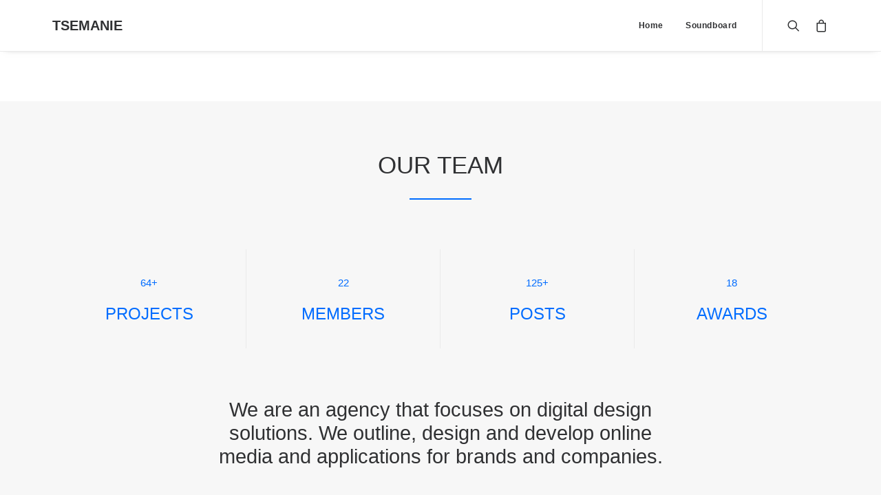

--- FILE ---
content_type: text/html; charset=UTF-8
request_url: https://www.tsemanie.com/homepages/creative-department/
body_size: 12397
content:
<!DOCTYPE html>
<html class="no-touch" lang="nl-NL" xmlns="http://www.w3.org/1999/xhtml">
<head>
<meta http-equiv="Content-Type" content="text/html; charset=UTF-8">
<meta name="viewport" content="width=device-width, initial-scale=1">
<link rel="profile" href="http://gmpg.org/xfn/11">
<link rel="pingback" href="https://www.tsemanie.com/xmlrpc.php">
<title>Creative Department &#8211; TSEMANIE</title>
<meta name='robots' content='max-image-preview:large' />
<link rel='dns-prefetch' href='//www.googletagmanager.com' />
<link rel="alternate" type="application/rss+xml" title="TSEMANIE &raquo; feed" href="https://www.tsemanie.com/feed/" />
<link rel="alternate" type="application/rss+xml" title="TSEMANIE &raquo; reactiesfeed" href="https://www.tsemanie.com/comments/feed/" />
<script type="text/javascript">
/* <![CDATA[ */
window._wpemojiSettings = {"baseUrl":"https:\/\/s.w.org\/images\/core\/emoji\/14.0.0\/72x72\/","ext":".png","svgUrl":"https:\/\/s.w.org\/images\/core\/emoji\/14.0.0\/svg\/","svgExt":".svg","source":{"concatemoji":"https:\/\/www.tsemanie.com\/wp-includes\/js\/wp-emoji-release.min.js?ver=6.4.7"}};
/*! This file is auto-generated */
!function(i,n){var o,s,e;function c(e){try{var t={supportTests:e,timestamp:(new Date).valueOf()};sessionStorage.setItem(o,JSON.stringify(t))}catch(e){}}function p(e,t,n){e.clearRect(0,0,e.canvas.width,e.canvas.height),e.fillText(t,0,0);var t=new Uint32Array(e.getImageData(0,0,e.canvas.width,e.canvas.height).data),r=(e.clearRect(0,0,e.canvas.width,e.canvas.height),e.fillText(n,0,0),new Uint32Array(e.getImageData(0,0,e.canvas.width,e.canvas.height).data));return t.every(function(e,t){return e===r[t]})}function u(e,t,n){switch(t){case"flag":return n(e,"\ud83c\udff3\ufe0f\u200d\u26a7\ufe0f","\ud83c\udff3\ufe0f\u200b\u26a7\ufe0f")?!1:!n(e,"\ud83c\uddfa\ud83c\uddf3","\ud83c\uddfa\u200b\ud83c\uddf3")&&!n(e,"\ud83c\udff4\udb40\udc67\udb40\udc62\udb40\udc65\udb40\udc6e\udb40\udc67\udb40\udc7f","\ud83c\udff4\u200b\udb40\udc67\u200b\udb40\udc62\u200b\udb40\udc65\u200b\udb40\udc6e\u200b\udb40\udc67\u200b\udb40\udc7f");case"emoji":return!n(e,"\ud83e\udef1\ud83c\udffb\u200d\ud83e\udef2\ud83c\udfff","\ud83e\udef1\ud83c\udffb\u200b\ud83e\udef2\ud83c\udfff")}return!1}function f(e,t,n){var r="undefined"!=typeof WorkerGlobalScope&&self instanceof WorkerGlobalScope?new OffscreenCanvas(300,150):i.createElement("canvas"),a=r.getContext("2d",{willReadFrequently:!0}),o=(a.textBaseline="top",a.font="600 32px Arial",{});return e.forEach(function(e){o[e]=t(a,e,n)}),o}function t(e){var t=i.createElement("script");t.src=e,t.defer=!0,i.head.appendChild(t)}"undefined"!=typeof Promise&&(o="wpEmojiSettingsSupports",s=["flag","emoji"],n.supports={everything:!0,everythingExceptFlag:!0},e=new Promise(function(e){i.addEventListener("DOMContentLoaded",e,{once:!0})}),new Promise(function(t){var n=function(){try{var e=JSON.parse(sessionStorage.getItem(o));if("object"==typeof e&&"number"==typeof e.timestamp&&(new Date).valueOf()<e.timestamp+604800&&"object"==typeof e.supportTests)return e.supportTests}catch(e){}return null}();if(!n){if("undefined"!=typeof Worker&&"undefined"!=typeof OffscreenCanvas&&"undefined"!=typeof URL&&URL.createObjectURL&&"undefined"!=typeof Blob)try{var e="postMessage("+f.toString()+"("+[JSON.stringify(s),u.toString(),p.toString()].join(",")+"));",r=new Blob([e],{type:"text/javascript"}),a=new Worker(URL.createObjectURL(r),{name:"wpTestEmojiSupports"});return void(a.onmessage=function(e){c(n=e.data),a.terminate(),t(n)})}catch(e){}c(n=f(s,u,p))}t(n)}).then(function(e){for(var t in e)n.supports[t]=e[t],n.supports.everything=n.supports.everything&&n.supports[t],"flag"!==t&&(n.supports.everythingExceptFlag=n.supports.everythingExceptFlag&&n.supports[t]);n.supports.everythingExceptFlag=n.supports.everythingExceptFlag&&!n.supports.flag,n.DOMReady=!1,n.readyCallback=function(){n.DOMReady=!0}}).then(function(){return e}).then(function(){var e;n.supports.everything||(n.readyCallback(),(e=n.source||{}).concatemoji?t(e.concatemoji):e.wpemoji&&e.twemoji&&(t(e.twemoji),t(e.wpemoji)))}))}((window,document),window._wpemojiSettings);
/* ]]> */
</script>
<style id='wp-emoji-styles-inline-css' type='text/css'>

	img.wp-smiley, img.emoji {
		display: inline !important;
		border: none !important;
		box-shadow: none !important;
		height: 1em !important;
		width: 1em !important;
		margin: 0 0.07em !important;
		vertical-align: -0.1em !important;
		background: none !important;
		padding: 0 !important;
	}
</style>
<link rel='stylesheet' id='wp-block-library-css' href='https://www.tsemanie.com/wp-includes/css/dist/block-library/style.min.css?ver=6.4.7' type='text/css' media='all' />
<style id='classic-theme-styles-inline-css' type='text/css'>
/*! This file is auto-generated */
.wp-block-button__link{color:#fff;background-color:#32373c;border-radius:9999px;box-shadow:none;text-decoration:none;padding:calc(.667em + 2px) calc(1.333em + 2px);font-size:1.125em}.wp-block-file__button{background:#32373c;color:#fff;text-decoration:none}
</style>
<style id='global-styles-inline-css' type='text/css'>
body{--wp--preset--color--black: #000000;--wp--preset--color--cyan-bluish-gray: #abb8c3;--wp--preset--color--white: #ffffff;--wp--preset--color--pale-pink: #f78da7;--wp--preset--color--vivid-red: #cf2e2e;--wp--preset--color--luminous-vivid-orange: #ff6900;--wp--preset--color--luminous-vivid-amber: #fcb900;--wp--preset--color--light-green-cyan: #7bdcb5;--wp--preset--color--vivid-green-cyan: #00d084;--wp--preset--color--pale-cyan-blue: #8ed1fc;--wp--preset--color--vivid-cyan-blue: #0693e3;--wp--preset--color--vivid-purple: #9b51e0;--wp--preset--gradient--vivid-cyan-blue-to-vivid-purple: linear-gradient(135deg,rgba(6,147,227,1) 0%,rgb(155,81,224) 100%);--wp--preset--gradient--light-green-cyan-to-vivid-green-cyan: linear-gradient(135deg,rgb(122,220,180) 0%,rgb(0,208,130) 100%);--wp--preset--gradient--luminous-vivid-amber-to-luminous-vivid-orange: linear-gradient(135deg,rgba(252,185,0,1) 0%,rgba(255,105,0,1) 100%);--wp--preset--gradient--luminous-vivid-orange-to-vivid-red: linear-gradient(135deg,rgba(255,105,0,1) 0%,rgb(207,46,46) 100%);--wp--preset--gradient--very-light-gray-to-cyan-bluish-gray: linear-gradient(135deg,rgb(238,238,238) 0%,rgb(169,184,195) 100%);--wp--preset--gradient--cool-to-warm-spectrum: linear-gradient(135deg,rgb(74,234,220) 0%,rgb(151,120,209) 20%,rgb(207,42,186) 40%,rgb(238,44,130) 60%,rgb(251,105,98) 80%,rgb(254,248,76) 100%);--wp--preset--gradient--blush-light-purple: linear-gradient(135deg,rgb(255,206,236) 0%,rgb(152,150,240) 100%);--wp--preset--gradient--blush-bordeaux: linear-gradient(135deg,rgb(254,205,165) 0%,rgb(254,45,45) 50%,rgb(107,0,62) 100%);--wp--preset--gradient--luminous-dusk: linear-gradient(135deg,rgb(255,203,112) 0%,rgb(199,81,192) 50%,rgb(65,88,208) 100%);--wp--preset--gradient--pale-ocean: linear-gradient(135deg,rgb(255,245,203) 0%,rgb(182,227,212) 50%,rgb(51,167,181) 100%);--wp--preset--gradient--electric-grass: linear-gradient(135deg,rgb(202,248,128) 0%,rgb(113,206,126) 100%);--wp--preset--gradient--midnight: linear-gradient(135deg,rgb(2,3,129) 0%,rgb(40,116,252) 100%);--wp--preset--font-size--small: 13px;--wp--preset--font-size--medium: 20px;--wp--preset--font-size--large: 36px;--wp--preset--font-size--x-large: 42px;--wp--preset--spacing--20: 0.44rem;--wp--preset--spacing--30: 0.67rem;--wp--preset--spacing--40: 1rem;--wp--preset--spacing--50: 1.5rem;--wp--preset--spacing--60: 2.25rem;--wp--preset--spacing--70: 3.38rem;--wp--preset--spacing--80: 5.06rem;--wp--preset--shadow--natural: 6px 6px 9px rgba(0, 0, 0, 0.2);--wp--preset--shadow--deep: 12px 12px 50px rgba(0, 0, 0, 0.4);--wp--preset--shadow--sharp: 6px 6px 0px rgba(0, 0, 0, 0.2);--wp--preset--shadow--outlined: 6px 6px 0px -3px rgba(255, 255, 255, 1), 6px 6px rgba(0, 0, 0, 1);--wp--preset--shadow--crisp: 6px 6px 0px rgba(0, 0, 0, 1);}:where(.is-layout-flex){gap: 0.5em;}:where(.is-layout-grid){gap: 0.5em;}body .is-layout-flow > .alignleft{float: left;margin-inline-start: 0;margin-inline-end: 2em;}body .is-layout-flow > .alignright{float: right;margin-inline-start: 2em;margin-inline-end: 0;}body .is-layout-flow > .aligncenter{margin-left: auto !important;margin-right: auto !important;}body .is-layout-constrained > .alignleft{float: left;margin-inline-start: 0;margin-inline-end: 2em;}body .is-layout-constrained > .alignright{float: right;margin-inline-start: 2em;margin-inline-end: 0;}body .is-layout-constrained > .aligncenter{margin-left: auto !important;margin-right: auto !important;}body .is-layout-constrained > :where(:not(.alignleft):not(.alignright):not(.alignfull)){max-width: var(--wp--style--global--content-size);margin-left: auto !important;margin-right: auto !important;}body .is-layout-constrained > .alignwide{max-width: var(--wp--style--global--wide-size);}body .is-layout-flex{display: flex;}body .is-layout-flex{flex-wrap: wrap;align-items: center;}body .is-layout-flex > *{margin: 0;}body .is-layout-grid{display: grid;}body .is-layout-grid > *{margin: 0;}:where(.wp-block-columns.is-layout-flex){gap: 2em;}:where(.wp-block-columns.is-layout-grid){gap: 2em;}:where(.wp-block-post-template.is-layout-flex){gap: 1.25em;}:where(.wp-block-post-template.is-layout-grid){gap: 1.25em;}.has-black-color{color: var(--wp--preset--color--black) !important;}.has-cyan-bluish-gray-color{color: var(--wp--preset--color--cyan-bluish-gray) !important;}.has-white-color{color: var(--wp--preset--color--white) !important;}.has-pale-pink-color{color: var(--wp--preset--color--pale-pink) !important;}.has-vivid-red-color{color: var(--wp--preset--color--vivid-red) !important;}.has-luminous-vivid-orange-color{color: var(--wp--preset--color--luminous-vivid-orange) !important;}.has-luminous-vivid-amber-color{color: var(--wp--preset--color--luminous-vivid-amber) !important;}.has-light-green-cyan-color{color: var(--wp--preset--color--light-green-cyan) !important;}.has-vivid-green-cyan-color{color: var(--wp--preset--color--vivid-green-cyan) !important;}.has-pale-cyan-blue-color{color: var(--wp--preset--color--pale-cyan-blue) !important;}.has-vivid-cyan-blue-color{color: var(--wp--preset--color--vivid-cyan-blue) !important;}.has-vivid-purple-color{color: var(--wp--preset--color--vivid-purple) !important;}.has-black-background-color{background-color: var(--wp--preset--color--black) !important;}.has-cyan-bluish-gray-background-color{background-color: var(--wp--preset--color--cyan-bluish-gray) !important;}.has-white-background-color{background-color: var(--wp--preset--color--white) !important;}.has-pale-pink-background-color{background-color: var(--wp--preset--color--pale-pink) !important;}.has-vivid-red-background-color{background-color: var(--wp--preset--color--vivid-red) !important;}.has-luminous-vivid-orange-background-color{background-color: var(--wp--preset--color--luminous-vivid-orange) !important;}.has-luminous-vivid-amber-background-color{background-color: var(--wp--preset--color--luminous-vivid-amber) !important;}.has-light-green-cyan-background-color{background-color: var(--wp--preset--color--light-green-cyan) !important;}.has-vivid-green-cyan-background-color{background-color: var(--wp--preset--color--vivid-green-cyan) !important;}.has-pale-cyan-blue-background-color{background-color: var(--wp--preset--color--pale-cyan-blue) !important;}.has-vivid-cyan-blue-background-color{background-color: var(--wp--preset--color--vivid-cyan-blue) !important;}.has-vivid-purple-background-color{background-color: var(--wp--preset--color--vivid-purple) !important;}.has-black-border-color{border-color: var(--wp--preset--color--black) !important;}.has-cyan-bluish-gray-border-color{border-color: var(--wp--preset--color--cyan-bluish-gray) !important;}.has-white-border-color{border-color: var(--wp--preset--color--white) !important;}.has-pale-pink-border-color{border-color: var(--wp--preset--color--pale-pink) !important;}.has-vivid-red-border-color{border-color: var(--wp--preset--color--vivid-red) !important;}.has-luminous-vivid-orange-border-color{border-color: var(--wp--preset--color--luminous-vivid-orange) !important;}.has-luminous-vivid-amber-border-color{border-color: var(--wp--preset--color--luminous-vivid-amber) !important;}.has-light-green-cyan-border-color{border-color: var(--wp--preset--color--light-green-cyan) !important;}.has-vivid-green-cyan-border-color{border-color: var(--wp--preset--color--vivid-green-cyan) !important;}.has-pale-cyan-blue-border-color{border-color: var(--wp--preset--color--pale-cyan-blue) !important;}.has-vivid-cyan-blue-border-color{border-color: var(--wp--preset--color--vivid-cyan-blue) !important;}.has-vivid-purple-border-color{border-color: var(--wp--preset--color--vivid-purple) !important;}.has-vivid-cyan-blue-to-vivid-purple-gradient-background{background: var(--wp--preset--gradient--vivid-cyan-blue-to-vivid-purple) !important;}.has-light-green-cyan-to-vivid-green-cyan-gradient-background{background: var(--wp--preset--gradient--light-green-cyan-to-vivid-green-cyan) !important;}.has-luminous-vivid-amber-to-luminous-vivid-orange-gradient-background{background: var(--wp--preset--gradient--luminous-vivid-amber-to-luminous-vivid-orange) !important;}.has-luminous-vivid-orange-to-vivid-red-gradient-background{background: var(--wp--preset--gradient--luminous-vivid-orange-to-vivid-red) !important;}.has-very-light-gray-to-cyan-bluish-gray-gradient-background{background: var(--wp--preset--gradient--very-light-gray-to-cyan-bluish-gray) !important;}.has-cool-to-warm-spectrum-gradient-background{background: var(--wp--preset--gradient--cool-to-warm-spectrum) !important;}.has-blush-light-purple-gradient-background{background: var(--wp--preset--gradient--blush-light-purple) !important;}.has-blush-bordeaux-gradient-background{background: var(--wp--preset--gradient--blush-bordeaux) !important;}.has-luminous-dusk-gradient-background{background: var(--wp--preset--gradient--luminous-dusk) !important;}.has-pale-ocean-gradient-background{background: var(--wp--preset--gradient--pale-ocean) !important;}.has-electric-grass-gradient-background{background: var(--wp--preset--gradient--electric-grass) !important;}.has-midnight-gradient-background{background: var(--wp--preset--gradient--midnight) !important;}.has-small-font-size{font-size: var(--wp--preset--font-size--small) !important;}.has-medium-font-size{font-size: var(--wp--preset--font-size--medium) !important;}.has-large-font-size{font-size: var(--wp--preset--font-size--large) !important;}.has-x-large-font-size{font-size: var(--wp--preset--font-size--x-large) !important;}
.wp-block-navigation a:where(:not(.wp-element-button)){color: inherit;}
:where(.wp-block-post-template.is-layout-flex){gap: 1.25em;}:where(.wp-block-post-template.is-layout-grid){gap: 1.25em;}
:where(.wp-block-columns.is-layout-flex){gap: 2em;}:where(.wp-block-columns.is-layout-grid){gap: 2em;}
.wp-block-pullquote{font-size: 1.5em;line-height: 1.6;}
</style>
<link rel='stylesheet' id='contact-form-7-css' href='https://www.tsemanie.com/wp-content/plugins/contact-form-7/includes/css/styles.css?ver=5.8.3' type='text/css' media='all' />
<link rel='stylesheet' id='uncode-privacy-css' href='https://www.tsemanie.com/wp-content/plugins/uncode-privacy/assets/css/uncode-privacy-public.css?ver=2.2.3' type='text/css' media='all' />
<style id='woocommerce-inline-inline-css' type='text/css'>
.woocommerce form .form-row .required { visibility: visible; }
</style>
<link rel='stylesheet' id='uncode-style-css' href='https://www.tsemanie.com/wp-content/themes/uncode/library/css/style.css?ver=709097550' type='text/css' media='all' />
<style id='uncode-style-inline-css' type='text/css'>

@media (min-width: 960px) { .limit-width { max-width: 1200px; margin: auto;}}
#changer-back-color { transition: background-color 1000ms cubic-bezier(0.25, 1, 0.5, 1) !important; } #changer-back-color > div { transition: opacity 1000ms cubic-bezier(0.25, 1, 0.5, 1) !important; } body.bg-changer-init.disable-hover .main-wrapper .style-light,  body.bg-changer-init.disable-hover .main-wrapper .style-light h1,  body.bg-changer-init.disable-hover .main-wrapper .style-light h2, body.bg-changer-init.disable-hover .main-wrapper .style-light h3, body.bg-changer-init.disable-hover .main-wrapper .style-light h4, body.bg-changer-init.disable-hover .main-wrapper .style-light h5, body.bg-changer-init.disable-hover .main-wrapper .style-light h6, body.bg-changer-init.disable-hover .main-wrapper .style-light a, body.bg-changer-init.disable-hover .main-wrapper .style-dark, body.bg-changer-init.disable-hover .main-wrapper .style-dark h1, body.bg-changer-init.disable-hover .main-wrapper .style-dark h2, body.bg-changer-init.disable-hover .main-wrapper .style-dark h3, body.bg-changer-init.disable-hover .main-wrapper .style-dark h4, body.bg-changer-init.disable-hover .main-wrapper .style-dark h5, body.bg-changer-init.disable-hover .main-wrapper .style-dark h6, body.bg-changer-init.disable-hover .main-wrapper .style-dark a { transition: color 1000ms cubic-bezier(0.25, 1, 0.5, 1) !important; } body.bg-changer-init.disable-hover .main-wrapper .heading-text-highlight-inner { transition-property: right, background; transition-duration: 1000ms }
</style>
<link rel='stylesheet' id='uncode-woocommerce-css' href='https://www.tsemanie.com/wp-content/themes/uncode/library/css/woocommerce.css?ver=709097550' type='text/css' media='all' />
<link rel='stylesheet' id='uncode-icons-css' href='https://www.tsemanie.com/wp-content/themes/uncode/library/css/uncode-icons.css?ver=709097550' type='text/css' media='all' />
<link rel='stylesheet' id='uncode-custom-style-css' href='https://www.tsemanie.com/wp-content/themes/uncode/library/css/style-custom.css?ver=709097550' type='text/css' media='all' />
<script type="text/javascript" src="https://www.tsemanie.com/wp-includes/js/jquery/jquery.min.js?ver=3.7.1" id="jquery-core-js"></script>
<script type="text/javascript" src="https://www.tsemanie.com/wp-includes/js/jquery/jquery-migrate.min.js?ver=3.4.1" id="jquery-migrate-js"></script>
<script type="text/javascript" src="https://www.tsemanie.com/wp-content/plugins/uncode-privacy/assets/js/js-cookie.min.js?ver=2.2.0" id="js-cookie-js" data-wp-strategy="defer"></script>
<script type="text/javascript" src="https://www.tsemanie.com/wp-content/plugins/woocommerce/assets/js/jquery-blockui/jquery.blockUI.min.js?ver=2.7.0-wc.8.3.1" id="jquery-blockui-js" data-wp-strategy="defer"></script>
<script type="text/javascript" id="wc-add-to-cart-js-extra">
/* <![CDATA[ */
var wc_add_to_cart_params = {"ajax_url":"\/wp-admin\/admin-ajax.php","wc_ajax_url":"\/?wc-ajax=%%endpoint%%","i18n_view_cart":"Bekijk winkelwagen","cart_url":"https:\/\/www.tsemanie.com\/home\/winkelmand\/","is_cart":"","cart_redirect_after_add":"no"};
/* ]]> */
</script>
<script type="text/javascript" src="https://www.tsemanie.com/wp-content/plugins/woocommerce/assets/js/frontend/add-to-cart.min.js?ver=8.3.1" id="wc-add-to-cart-js" data-wp-strategy="defer"></script>
<script type="text/javascript" id="woocommerce-js-extra">
/* <![CDATA[ */
var woocommerce_params = {"ajax_url":"\/wp-admin\/admin-ajax.php","wc_ajax_url":"\/?wc-ajax=%%endpoint%%"};
/* ]]> */
</script>
<script type="text/javascript" src="https://www.tsemanie.com/wp-content/plugins/woocommerce/assets/js/frontend/woocommerce.min.js?ver=8.3.1" id="woocommerce-js" defer="defer" data-wp-strategy="defer"></script>
<script type="text/javascript" src="https://www.tsemanie.com/wp-content/plugins/uncode-js_composer/assets/js/vendors/woocommerce-add-to-cart.js?ver=7.0" id="vc_woocommerce-add-to-cart-js-js"></script>
<script type="text/javascript" id="uncode-init-js-extra">
/* <![CDATA[ */
var SiteParameters = {"days":"days","hours":"hours","minutes":"minutes","seconds":"seconds","constant_scroll":"on","scroll_speed":"2","parallax_factor":"0.25","loading":"Loading\u2026","slide_name":"slide","slide_footer":"footer","ajax_url":"https:\/\/www.tsemanie.com\/wp-admin\/admin-ajax.php","nonce_adaptive_images":"893f06846c","nonce_srcset_async":"0f0685a7ec","enable_debug":"","block_mobile_videos":"","is_frontend_editor":"","main_width":["1200","px"],"mobile_parallax_allowed":"","wireframes_plugin_active":"1","sticky_elements":"off","lazyload_type":"","resize_quality":"90","register_metadata":"","bg_changer_time":"1000","update_wc_fragments":"1","optimize_shortpixel_image":"","custom_cursor_selector":"[href], .trigger-overlay, .owl-next, .owl-prev, .owl-dot, input[type=\"submit\"], button[type=\"submit\"], a[class^=\"ilightbox\"], .ilightbox-thumbnail, .ilightbox-prev, .ilightbox-next, .overlay-close, .unmodal-close, .qty-inset > span, .share-button li, .uncode-post-titles .tmb.tmb-click-area, .btn-link, .tmb-click-row .t-inside, .lg-outer button, .lg-thumb img","mobile_parallax_animation":"","lbox_enhanced":"","native_media_player":"1"};
/* ]]> */
</script>
<script type="text/javascript" src="https://www.tsemanie.com/wp-content/themes/uncode/library/js/init.js?ver=709097550" id="uncode-init-js"></script>

<!-- Google Analytics snippet toegevoegd door Site Kit -->
<script type="text/javascript" src="https://www.googletagmanager.com/gtag/js?id=GT-55VCVC3" id="google_gtagjs-js" async></script>
<script type="text/javascript" id="google_gtagjs-js-after">
/* <![CDATA[ */
window.dataLayer = window.dataLayer || [];function gtag(){dataLayer.push(arguments);}
gtag('set', 'linker', {"domains":["www.tsemanie.com"]} );
gtag("js", new Date());
gtag("set", "developer_id.dZTNiMT", true);
gtag("config", "GT-55VCVC3");
/* ]]> */
</script>

<!-- Einde Google Analytics snippet toegevoegd door Site Kit -->
<script></script><link rel="https://api.w.org/" href="https://www.tsemanie.com/wp-json/" /><link rel="alternate" type="application/json" href="https://www.tsemanie.com/wp-json/wp/v2/pages/54954" /><link rel="EditURI" type="application/rsd+xml" title="RSD" href="https://www.tsemanie.com/xmlrpc.php?rsd" />
<meta name="generator" content="WordPress 6.4.7" />
<meta name="generator" content="WooCommerce 8.3.1" />
<link rel="canonical" href="https://www.tsemanie.com/homepages/creative-department/" />
<link rel='shortlink' href='https://www.tsemanie.com/?p=54954' />
<link rel="alternate" type="application/json+oembed" href="https://www.tsemanie.com/wp-json/oembed/1.0/embed?url=https%3A%2F%2Fwww.tsemanie.com%2Fhomepages%2Fcreative-department%2F" />
<link rel="alternate" type="text/xml+oembed" href="https://www.tsemanie.com/wp-json/oembed/1.0/embed?url=https%3A%2F%2Fwww.tsemanie.com%2Fhomepages%2Fcreative-department%2F&#038;format=xml" />
<meta name="generator" content="Site Kit by Google 1.104.0" />	<noscript><style>.woocommerce-product-gallery{ opacity: 1 !important; }</style></noscript>
	<style type="text/css">.recentcomments a{display:inline !important;padding:0 !important;margin:0 !important;}</style><meta name="generator" content="Powered by Slider Revolution 6.6.18 - responsive, Mobile-Friendly Slider Plugin for WordPress with comfortable drag and drop interface." />
<link rel="icon" href="https://www.tsemanie.com/wp-content/uploads/2018/09/cropped-mockup-859b8b86-1-32x32.jpg" sizes="32x32" />
<link rel="icon" href="https://www.tsemanie.com/wp-content/uploads/2018/09/cropped-mockup-859b8b86-1-192x192.jpg" sizes="192x192" />
<link rel="apple-touch-icon" href="https://www.tsemanie.com/wp-content/uploads/2018/09/cropped-mockup-859b8b86-1-180x180.jpg" />
<meta name="msapplication-TileImage" content="https://www.tsemanie.com/wp-content/uploads/2018/09/cropped-mockup-859b8b86-1-270x270.jpg" />
<script>function setREVStartSize(e){
			//window.requestAnimationFrame(function() {
				window.RSIW = window.RSIW===undefined ? window.innerWidth : window.RSIW;
				window.RSIH = window.RSIH===undefined ? window.innerHeight : window.RSIH;
				try {
					var pw = document.getElementById(e.c).parentNode.offsetWidth,
						newh;
					pw = pw===0 || isNaN(pw) || (e.l=="fullwidth" || e.layout=="fullwidth") ? window.RSIW : pw;
					e.tabw = e.tabw===undefined ? 0 : parseInt(e.tabw);
					e.thumbw = e.thumbw===undefined ? 0 : parseInt(e.thumbw);
					e.tabh = e.tabh===undefined ? 0 : parseInt(e.tabh);
					e.thumbh = e.thumbh===undefined ? 0 : parseInt(e.thumbh);
					e.tabhide = e.tabhide===undefined ? 0 : parseInt(e.tabhide);
					e.thumbhide = e.thumbhide===undefined ? 0 : parseInt(e.thumbhide);
					e.mh = e.mh===undefined || e.mh=="" || e.mh==="auto" ? 0 : parseInt(e.mh,0);
					if(e.layout==="fullscreen" || e.l==="fullscreen")
						newh = Math.max(e.mh,window.RSIH);
					else{
						e.gw = Array.isArray(e.gw) ? e.gw : [e.gw];
						for (var i in e.rl) if (e.gw[i]===undefined || e.gw[i]===0) e.gw[i] = e.gw[i-1];
						e.gh = e.el===undefined || e.el==="" || (Array.isArray(e.el) && e.el.length==0)? e.gh : e.el;
						e.gh = Array.isArray(e.gh) ? e.gh : [e.gh];
						for (var i in e.rl) if (e.gh[i]===undefined || e.gh[i]===0) e.gh[i] = e.gh[i-1];
											
						var nl = new Array(e.rl.length),
							ix = 0,
							sl;
						e.tabw = e.tabhide>=pw ? 0 : e.tabw;
						e.thumbw = e.thumbhide>=pw ? 0 : e.thumbw;
						e.tabh = e.tabhide>=pw ? 0 : e.tabh;
						e.thumbh = e.thumbhide>=pw ? 0 : e.thumbh;
						for (var i in e.rl) nl[i] = e.rl[i]<window.RSIW ? 0 : e.rl[i];
						sl = nl[0];
						for (var i in nl) if (sl>nl[i] && nl[i]>0) { sl = nl[i]; ix=i;}
						var m = pw>(e.gw[ix]+e.tabw+e.thumbw) ? 1 : (pw-(e.tabw+e.thumbw)) / (e.gw[ix]);
						newh =  (e.gh[ix] * m) + (e.tabh + e.thumbh);
					}
					var el = document.getElementById(e.c);
					if (el!==null && el) el.style.height = newh+"px";
					el = document.getElementById(e.c+"_wrapper");
					if (el!==null && el) {
						el.style.height = newh+"px";
						el.style.display = "block";
					}
				} catch(e){
					console.log("Failure at Presize of Slider:" + e)
				}
			//});
		  };</script>
<style type="text/css" data-type="vc_custom-css">/* WC Mano Negra (the font used on the header) is a particular font and it's used only in this demo page. 
These codes beautify the layout without bloat the Uncode global Theme Options with extra presets. */

/* Desktop view */
@media (min-width: 960px) {
    .wc-mano-negra-heading span {
       font-size: 225px!important;
    }
    .wc-mano-negra-heading {
        margin-top: 54px !important;
    }
}

/* Mobile view */
@media (max-width: 569px){
     .wc-mano-negra-heading{
       margin-top: 0px !important;
    }
}</style><noscript><style> .wpb_animate_when_almost_visible { opacity: 1; }</style></noscript></head>
<body class="page-template-default page page-id-54954 page-child parent-pageid-43938 theme-uncode woocommerce-no-js hormenu-position-left hmenu hmenu-position-right header-full-width input-background main-center-align mobile-parallax-not-allowed ilb-no-bounce unreg uncode-btn-round qw-body-scroll-disabled uncode-sidecart-mobile-disabled wpb-js-composer js-comp-ver-7.0 vc_responsive" data-border="0">
		<div id="vh_layout_help"></div><div class="body-borders" data-border="0"><div class="top-border body-border-shadow"></div><div class="right-border body-border-shadow"></div><div class="bottom-border body-border-shadow"></div><div class="left-border body-border-shadow"></div><div class="top-border style-light-bg"></div><div class="right-border style-light-bg"></div><div class="bottom-border style-light-bg"></div><div class="left-border style-light-bg"></div></div>	<div class="box-wrapper">
		<div class="box-container">
		<script type="text/javascript" id="initBox">UNCODE.initBox();</script>
		<div class="menu-wrapper">
													
													<header id="masthead" class="navbar menu-primary menu-light submenu-light style-light-original menu-with-logo">
														<div class="menu-container style-color-xsdn-bg menu-borders menu-shadows">
															<div class="row-menu limit-width">
																<div class="row-menu-inner">
																	<div id="logo-container-mobile" class="col-lg-0 logo-container middle">
																		<div id="main-logo" class="navbar-header style-light">
																			<a href="https://www.tsemanie.com/" class="navbar-brand" data-minheight="20"><h2 class="text-logo h3 logo-skinnable main-logo" data-maxheight="20" style="font-size:20px;">TSEMANIE</h2></a>
																		</div>
																		<div class="mmb-container"><div class="mobile-additional-icons"></div><div class="mobile-menu-button mobile-menu-button-light lines-button"><span class="lines"><span></span></span></div></div>
																	</div>
																	<div class="col-lg-12 main-menu-container middle">
																		<div class="menu-horizontal">
																			<div class="menu-horizontal-inner">
																				<div class="nav navbar-nav navbar-main navbar-nav-first"><ul id="menu-menu-1" class="menu-primary-inner menu-smart sm"><li id="menu-item-58956" class="menu-item menu-item-type-post_type menu-item-object-page menu-item-home menu-item-58956 menu-item-link"><a title="Home" href="https://www.tsemanie.com/">Home<i class="fa fa-angle-right fa-dropdown"></i></a></li>
<li id="menu-item-58994" class="menu-item menu-item-type-post_type menu-item-object-page menu-item-58994 menu-item-link"><a title="Soundboard" href="https://www.tsemanie.com/home/soundboard/">Soundboard<i class="fa fa-angle-right fa-dropdown"></i></a></li>
</ul></div><div class="nav navbar-nav navbar-nav-last"><ul class="menu-smart sm menu-icons"><li class="menu-item-link search-icon style-light dropdown "><a href="#" class="trigger-overlay search-icon" data-area="search" data-container="box-container">
													<i class="fa fa-search3"></i><span class="desktop-hidden"><span>Search</span></span><i class="fa fa-angle-down fa-dropdown desktop-hidden"></i>
													</a><ul role="menu" class="drop-menu desktop-hidden">
														<li>
															<form class="search ccc" method="get" action="https://www.tsemanie.com/">
																<input type="search" class="search-field no-livesearch" placeholder="Search…" value="" name="s" title="Search…" /></form>
														</li>
													</ul></li>
	<li class=" uncode-cart menu-item-link menu-item menu-item-has-children dropdown">
		<a href="https://www.tsemanie.com/home/winkelmand/" data-toggle="dropdown" class="dropdown-toggle" data-type="title" title="cart">
			<span class="cart-icon-container">
									<i class="fa fa-bag"></i><span class="desktop-hidden">Cart</span>
				
									<span class="badge" style="display: none;"></span>
				
				<i class="fa fa-angle-down fa-dropdown  desktop-hidden"></i>
			</span>
		</a>

					<ul role="menu" class="drop-menu sm-nowrap cart_list product_list_widget uncode-cart-dropdown">
									<li><span>Je winkelwagen is momenteel leeg.</span></li>							</ul>
			</li>

	</ul></div><div class="desktop-hidden">
														 							</div></div>
																		</div>
																	</div>
																</div>
															</div>
														</div>
													</header>
												</div>			<script type="text/javascript" id="fixMenuHeight">UNCODE.fixMenuHeight();</script>
			<div class="main-wrapper">
				<div class="main-container">
					<div class="page-wrapper">
						<div class="sections-container">
<div id="page-header"><div class="remove-menu-padding header-wrapper header-uncode-block">
									<div class="header-content-block row-container  style-light-bg style-light"><div class="header-content-block-inner limit-width row row-parent"></div><!-- /.header-content-block --></div><!-- /.header-content-block-inner --></div></div><script type="text/javascript">UNCODE.initHeader();</script><article id="post-54954" class="page-body style-light-bg post-54954 page type-page status-publish hentry">
						<div class="post-wrapper">
							<div class="post-body"><div class="post-content un-no-sidebar-layout"><div data-parent="true" class="vc_row style-color-lxmt-bg row-container onepage-section" data-label="The Team" data-name="the-team" id="row-unique-0"><div class="row quad-top-padding quad-bottom-padding single-h-padding limit-width row-parent"><div class="wpb_row row-inner"><div class="wpb_column pos-top pos-center align_left column_parent col-lg-12 double-internal-gutter"><div class="uncol style-light"  ><div class="uncoltable"><div class="uncell no-block-padding" ><div class="uncont"><div class="vc_row row-internal row-container"><div class="row row-child"><div class="wpb_row row-inner"><div class="wpb_column pos-top pos-center align_center column_child col-lg-12 single-internal-gutter"><div class="uncol style-light" ><div class="uncoltable"><div class="uncell no-block-padding" ><div class="uncont"><div class="vc_custom_heading_wrap "><div class="heading-text el-text" ><h2 class="font-156269 h1 fontspace-781688 font-weight-400 text-uppercase" ><span>Our team</span></h2><hr class="separator-break separator-accent" /></div><div class="clear"></div></div></div></div></div></div></div></div></div></div><div class="vc_row row-internal row-container"><div class="row unequal col-no-gutter row-child"><div class="wpb_row row-inner"><div class="wpb_column pos-top pos-center align_center column_child col-lg-3 col-md-25 col-sm-50 half-internal-gutter"><div class="uncol style-light" ><div class="uncoltable"><div class="uncell  vc_custom_1489741251861 border-color-gyho-color single-block-padding" style="border-style: solid;border-right-width: 1px ;" ><div class="uncont"><div class="uncode-wrapper uncode-counter   alpha-anim animate_when_almost_visible" data-delay="200"><p class="font-156269 fontsize-445851 font-weight-400 fontheight-179065"><span class="counter text-accent-color" data-val="64">64</span><span class="counter-suffix text-accent-color">+</span></p></div><div class="vc_custom_heading_wrap "><div class="heading-text el-text alpha-anim animate_when_almost_visible" data-delay="200"><h3 class="font-156269 h3 fontspace-781688 font-weight-400 text-accent-color text-uppercase" ><span>Projects</span></h3></div><div class="clear"></div></div></div></div></div></div></div><div class="wpb_column pos-top pos-center align_center column_child col-lg-3 col-md-25 col-sm-50 half-internal-gutter"><div class="uncol style-light" ><div class="uncoltable"><div class="uncell  vc_custom_1489741260373 border-color-gyho-color single-block-padding" style="border-style: solid;border-right-width: 1px ;" ><div class="uncont"><div class="uncode-wrapper uncode-counter   alpha-anim animate_when_almost_visible" data-delay="300"><p class="font-156269 fontsize-445851 font-weight-400 fontheight-179065"><span class="counter text-accent-color" data-val="22">22</span></p></div><div class="vc_custom_heading_wrap "><div class="heading-text el-text alpha-anim animate_when_almost_visible" data-delay="300"><h3 class="font-156269 h3 fontspace-781688 font-weight-400 text-accent-color text-uppercase" ><span>Members</span></h3></div><div class="clear"></div></div></div></div></div></div></div><div class="wpb_column pos-top pos-center align_center column_child col-lg-3 col-md-25 col-sm-50 col-sm-clear half-internal-gutter"><div class="uncol style-light" ><div class="uncoltable"><div class="uncell  vc_custom_1489741267861 border-color-gyho-color single-block-padding" style="border-style: solid;border-right-width: 1px ;" ><div class="uncont"><div class="uncode-wrapper uncode-counter   alpha-anim animate_when_almost_visible" data-delay="400"><p class="font-156269 fontsize-445851 font-weight-400 fontheight-179065"><span class="counter text-accent-color" data-val="125">125</span><span class="counter-suffix text-accent-color">+</span></p></div><div class="vc_custom_heading_wrap "><div class="heading-text el-text alpha-anim animate_when_almost_visible" data-delay="400"><h3 class="font-156269 h3 fontspace-781688 font-weight-400 text-accent-color text-uppercase" ><span>Posts</span></h3></div><div class="clear"></div></div></div></div></div></div></div><div class="wpb_column pos-top pos-center align_center column_child col-lg-3 col-md-25 col-sm-50 col-sm-clear half-internal-gutter"><div class="uncol style-light" ><div class="uncoltable"><div class="uncell single-block-padding" ><div class="uncont"><div class="uncode-wrapper uncode-counter   alpha-anim animate_when_almost_visible" data-delay="500"><p class="font-156269 fontsize-445851 font-weight-400 fontheight-179065"><span class="counter text-accent-color" data-val="18">18</span></p></div><div class="vc_custom_heading_wrap "><div class="heading-text el-text alpha-anim animate_when_almost_visible" data-delay="500"><h3 class="font-156269 h3 fontspace-781688 font-weight-400 text-accent-color text-uppercase" ><span>Awards</span></h3></div><div class="clear"></div></div></div></div></div></div></div></div></div></div><div class="vc_row row-internal row-container"><div class="row row-child"><div class="wpb_row row-inner"><div class="wpb_column pos-top pos-center align_center column_child col-lg-12 double-internal-gutter"><div class="uncol style-light" ><div class="uncoltable"><div class="uncell no-block-padding" ><div class="uncont" style="max-width:696px;"><div class="vc_custom_heading_wrap "><div class="heading-text el-text" ><h2 class="font-202503 h2 fontheight-357766 fontspace-781688 font-weight-200" ><span>We are an agency that focuses on digital design solutions. We outline, design and develop online media and applications for brands and companies.</span></h2></div><div class="clear"></div></div></div></div></div></div></div></div></div></div></div></div></div></div></div><script id="script-row-unique-0" data-row="script-row-unique-0" type="text/javascript" class="vc_controls">UNCODE.initRow(document.getElementById("row-unique-0"));</script></div></div></div><div data-parent="true" class="vc_row style-color-nhtu-bg row-container with-parallax onepage-section" data-label="Our Works" data-name="our-works" id="row-unique-1"><div class="row-background background-element">
											<div class="background-wrapper">
												<div class="background-inner" style="background-repeat: no-repeat;background-position: center bottom;background-size: cover;"></div>
												<div class="block-bg-overlay style-color-nhtu-bg" style="opacity: 0.2;"></div>
											</div>
										</div><div class="row quad-top-padding quad-bottom-padding single-h-padding limit-width row-parent"><div class="wpb_row row-inner"><div class="wpb_column pos-top pos-center align_left column_parent col-lg-12 double-internal-gutter"><div class="uncol style-dark"  ><div class="uncoltable"><div class="uncell no-block-padding" ><div class="uncont"><div class="vc_row row-internal row-container"><div class="row row-child"><div class="wpb_row row-inner"><div class="wpb_column pos-top pos-center align_center column_child col-lg-12 single-internal-gutter"><div class="uncol style-dark" ><div class="uncoltable"><div class="uncell no-block-padding" ><div class="uncont"><div class="vc_custom_heading_wrap "><div class="heading-text el-text" ><h2 class="font-156269 h1 fontspace-781688 font-weight-400 text-uppercase" ><span>Our works</span></h2><hr class="separator-break separator-accent" /></div><div class="clear"></div></div></div></div></div></div></div></div></div></div><div class="vc_row row-internal row-container"><div class="row row-child"><div class="wpb_row row-inner"><div class="wpb_column pos-top pos-center align_center column_child col-lg-12 single-internal-gutter"><div class="uncol style-dark" ><div class="uncoltable"><div class="uncell no-block-padding" ><div class="uncont" style="max-width:1404px;"><div class="owl-carousel-wrapper" >
					<div class="owl-carousel-container owl-carousel-loading single-gutter">			<div id="index-93197678" class="" data-loop="true" data-dots="true" data-dotsmobile="true" data-navmobile="false" data-navspeed="400" data-autoplay="true" data-timeout="3000" data-stagepadding="0" data-lg="3" data-md="2" data-sm="1" data-vp-height="false">							<div class="tmb tmb-iso-w12 tmb-iso-h1"><p class="t-entry-title">Nothing found.</p></div>
					</div>
	

	</div>		</div>
</div></div></div></div></div></div></div></div><div class="vc_row row-internal row-container"><div class="row row-child"><div class="wpb_row row-inner"><div class="wpb_column pos-top pos-center align_center align_center_tablet align_center_mobile column_child col-lg-12 double-internal-gutter"><div class="uncol style-dark" ><div class="uncoltable"><div class="uncell no-block-padding" ><div class="uncont" style="max-width:696px;"><div class="vc_custom_heading_wrap "><div class="heading-text el-text" ><h2 class="font-202503 h2 fontheight-357766 fontspace-781688 font-weight-200" ><span>Corporate websites, online shops, campaigns or apps. We have all the expertise required to make a digital product a successful product.</span></h2></div><div class="clear"></div></div><span class="btn-container" ><a href="" class="custom-link btn btn-lg btn-text-skin btn-accent btn-square btn-icon-left">See more projects</a></span></div></div></div></div></div></div></div></div></div></div></div></div></div><script id="script-row-unique-1" data-row="script-row-unique-1" type="text/javascript" class="vc_controls">UNCODE.initRow(document.getElementById("row-unique-1"));</script></div></div></div><div data-parent="true" class="vc_row style-color-lxmt-bg row-container" id="row-unique-2"><div class="row quad-top-padding quad-bottom-padding single-h-padding limit-width row-parent"><div class="wpb_row row-inner"><div class="wpb_column pos-top pos-center align_center column_parent col-lg-12 double-internal-gutter"><div class="uncol style-light"  ><div class="uncoltable"><div class="uncell no-block-padding" ><div class="uncont"><div class="vc_row row-internal row-container"><div class="row row-child"><div class="wpb_row row-inner"><div class="wpb_column pos-top pos-center align_center column_child col-lg-12 single-internal-gutter"><div class="uncol style-light" ><div class="uncoltable"><div class="uncell no-block-padding" ><div class="uncont"><div class="vc_custom_heading_wrap "><div class="heading-text el-text" ><h2 class="font-156269 h1 fontspace-781688 font-weight-400 text-uppercase" ><span>Our blog</span></h2><hr class="separator-break separator-accent" /></div><div class="clear"></div></div></div></div></div></div></div></div></div></div><div class="vc_row row-internal row-container"><div class="row row-child"><div class="wpb_row row-inner"><div class="wpb_column pos-top pos-center align_center column_child col-lg-12 single-internal-gutter"><div class="uncol style-light font-202503" ><div class="uncoltable"><div class="uncell no-block-padding" ><div class="uncont" style="max-width:996px;"><div id="index-931976276" class="isotope-system isotope-general-light grid-general-light" >
									<div class="isotope-wrapper grid-wrapper half-gutter">			<div class="isotope-container isotope-layout style-masonry isotope-pagination grid-pagination" data-type="masonry" data-layout="masonry" data-lg="600" data-md="600" data-sm="480" data-vp-height="">			<div class="tmb tmb-format-quote atc-typography-inherit tmb-iso-w4 tmb-iso-h4 tmb-light tmb-overlay-text-anim tmb-overlay-anim tmb-content-center tmb-desaturated tmb-image-anim tmb-entry-title-uppercase  grid-cat-23 grid-cat-24 grid-cat-25 tmb-id-4262 tmb-img-ratio tmb-only-text tmb-content-under" ><div class="t-inside style-color-xsdn-bg animate_when_almost_visible zoom-in" data-delay="200"><div class="t-entry-text">
									<div class="t-entry-text-tc double-block-padding"><div class="t-entry"><h3 class="t-entry-title font-156269 h2 font-weight-400 fontspace-781688"><a href="https://www.tsemanie.com/awwwards-best-websites/" target="_self">Awwwards best websites</a></h3><div class="spacer spacer-one half-space"></div><div class="t-entry-excerpt text-lead"><p class="text-lead">I was recently quoted as saying, I don't care if Instagram has more users than Twitter. If you…</p></div><hr /><p class="t-entry-meta"><span class="t-entry-date">8 januari 2017</span></p></div></div>
							</div></div></div><div class="tmb atc-typography-inherit tmb-iso-w4 tmb-iso-h4 tmb-light tmb-overlay-text-anim tmb-overlay-anim tmb-content-center tmb-desaturated tmb-image-anim tmb-entry-title-uppercase  grid-cat-24 grid-cat-27 tmb-id-4237 tmb-img-ratio tmb-only-text tmb-content-under" ><div class="t-inside style-color-xsdn-bg animate_when_almost_visible zoom-in" data-delay="200"><div class="t-entry-text">
									<div class="t-entry-text-tc double-block-padding"><div class="t-entry"><h3 class="t-entry-title font-156269 h2 font-weight-400 fontspace-781688"><a href="https://www.tsemanie.com/working-from-your-home/" target="_self">Working from your home?</a></h3><div class="spacer spacer-one half-space"></div><div class="t-entry-excerpt text-lead"><p class="text-lead">Just the other day I happened to wake up early. That is unusual for an engineering student.…</p></div><hr /><p class="t-entry-meta"><span class="t-entry-date">14 januari 2017</span></p></div></div>
							</div></div></div><div class="tmb atc-typography-inherit tmb-iso-w4 tmb-iso-h4 tmb-light tmb-overlay-text-anim tmb-overlay-anim tmb-content-center tmb-desaturated tmb-image-anim tmb-entry-title-uppercase  grid-cat-24 grid-cat-25 grid-cat-26 tmb-id-4239 tmb-img-ratio tmb-only-text tmb-content-under" ><div class="t-inside style-color-xsdn-bg animate_when_almost_visible zoom-in" data-delay="200"><div class="t-entry-text">
									<div class="t-entry-text-tc double-block-padding"><div class="t-entry"><h3 class="t-entry-title font-156269 h2 font-weight-400 fontspace-781688"><a href="https://www.tsemanie.com/some-amazing-buildings/" target="_self">Some amazing buildings</a></h3><div class="spacer spacer-one half-space"></div><div class="t-entry-excerpt text-lead"><p class="text-lead">When you are alone for days or weeks at a time, you eventually become drawn to people. Talking…</p></div><hr /><p class="t-entry-meta"><span class="t-entry-date">18 januari 2017</span></p></div></div>
							</div></div></div>		</div>
	

	</div>		</div>
</div></div></div></div></div></div></div></div><div class="vc_row row-internal row-container"><div class="row row-child"><div class="wpb_row row-inner"><div class="wpb_column pos-top pos-center align_center align_center_tablet align_center_mobile column_child col-lg-12 double-internal-gutter"><div class="uncol style-dark" ><div class="uncoltable"><div class="uncell no-block-padding" ><div class="uncont" style="max-width:696px;"><div class="empty-space empty-single desktop-hidden tablet-hidden" ><span class="empty-space-inner"></span></div>
<span class="btn-container" ><a href="" class="custom-link btn btn-lg btn-text-skin btn-accent btn-square btn-icon-left">Visit the blog</a></span></div></div></div></div></div></div></div></div></div></div></div></div></div><script id="script-row-unique-2" data-row="script-row-unique-2" type="text/javascript" class="vc_controls">UNCODE.initRow(document.getElementById("row-unique-2"));</script></div></div></div><div data-parent="true" class="vc_row style-color-rgdb-bg row-container" id="row-unique-3"><div class="row no-top-padding no-bottom-padding no-h-padding full-width row-parent"><div class="wpb_row row-inner"><div class="wpb_column pos-middle pos-center align_center column_parent col-lg-12 double-internal-gutter"><div class="uncol style-dark"  ><div class="uncoltable"><div class="uncell quad-block-padding style-accent-bg" ><div class="uncont"><div class="vc_row row-internal row-container"><div class="row row-child"><div class="wpb_row row-inner"><div class="wpb_column pos-top pos-center align_center column_child col-lg-12 single-internal-gutter"><div class="uncol style-dark" ><div class="uncoltable"><div class="uncell no-block-padding" ><div class="uncont" style="max-width:1200px;"><div class="vc_custom_heading_wrap "><div class="heading-text el-text zoom-in animate_when_almost_visible" data-delay="200"><h2 class="font-202503 h2 fontheight-357766 fontspace-781688 font-weight-200" ><span>Ready to get started? Get your copy of Uncode.</span></h2></div><div class="clear"></div></div></div></div></div></div></div></div></div></div></div></div></div></div><a class="col-link custom-link" href="#" target="_self" title=""></a></div><script id="script-row-unique-3" data-row="script-row-unique-3" type="text/javascript" class="vc_controls">UNCODE.initRow(document.getElementById("row-unique-3"));</script></div></div></div></div></div>
						</div>
					</article>
								</div><!-- sections container -->
							</div><!-- page wrapper -->
												<footer id="colophon" class="site-footer">
							<div class="row-container style-dark-bg footer-last">
		  					<div class="row row-parent style-dark limit-width no-top-padding no-h-padding no-bottom-padding">
									<div class="site-info uncell col-lg-6 pos-middle text-left">&copy; 2025 TSEMANIE. All rights reserved</div><!-- site info -->
								</div>
							</div>						</footer>
																	</div><!-- main container -->
				</div><!-- main wrapper -->
							</div><!-- box container -->
					</div><!-- box wrapper -->
		<div class="style-light footer-scroll-top"><a href="#" class="scroll-top"><i class="fa fa-angle-up fa-stack btn-default btn-hover-nobg"></i></a></div>
					<div class="overlay overlay-sequential style-dark style-dark-bg overlay-search" data-area="search" data-container="box-container">
				<div class="mmb-container"><div class="menu-close-search mobile-menu-button menu-button-offcanvas mobile-menu-button-dark lines-button overlay-close close" data-area="search" data-container="box-container"><span class="lines"></span></div></div>
				<div class="search-container"><form action="https://www.tsemanie.com/" method="get">
	<div class="search-container-inner">
		<input type="search" class="search-field form-fluid no-livesearch" placeholder="Search…" value="" name="s" title="Search for:">
		<i class="fa fa-search3"></i>

			</div>
</form>
</div>
			</div>
		
	
		<script>
			window.RS_MODULES = window.RS_MODULES || {};
			window.RS_MODULES.modules = window.RS_MODULES.modules || {};
			window.RS_MODULES.waiting = window.RS_MODULES.waiting || [];
			window.RS_MODULES.defered = true;
			window.RS_MODULES.moduleWaiting = window.RS_MODULES.moduleWaiting || {};
			window.RS_MODULES.type = 'compiled';
		</script>
		<div class="gdpr-overlay"></div><div class="gdpr gdpr-privacy-preferences" data-nosnippet="true">
	<div class="gdpr-wrapper">
		<form method="post" class="gdpr-privacy-preferences-frm" action="https://www.tsemanie.com/wp-admin/admin-post.php">
			<input type="hidden" name="action" value="uncode_privacy_update_privacy_preferences">
			<input type="hidden" id="update-privacy-preferences-nonce" name="update-privacy-preferences-nonce" value="730f286bd1" /><input type="hidden" name="_wp_http_referer" value="/homepages/creative-department/" />			<header>
				<div class="gdpr-box-title">
					<h3>Privacy Preference Center</h3>
					<span class="gdpr-close"></span>
				</div>
			</header>
			<div class="gdpr-content">
				<div class="gdpr-tab-content">
					<div class="gdpr-consent-management gdpr-active">
						<header>
							<h4>Privacy Preferences</h4>
						</header>
						<div class="gdpr-info">
							<p></p>
													</div>
					</div>
				</div>
			</div>
			<footer>
				<input type="submit" class="btn-accent btn-flat" value="Save Preferences">
								<input type="hidden" id="uncode_privacy_save_cookies_from_banner" name="uncode_privacy_save_cookies_from_banner" value="false">
				<input type="hidden" id="uncode_privacy_save_cookies_from_banner_button" name="uncode_privacy_save_cookies_from_banner_button" value="">
							</footer>
		</form>
	</div>
</div>
<script id="mcjs">!function(c,h,i,m,p){m=c.createElement(h),p=c.getElementsByTagName(h)[0],m.async=1,m.src=i,p.parentNode.insertBefore(m,p)}(document,"script","https://chimpstatic.com/mcjs-connected/js/users/91bf44e1a2f9fc971eb5a821a/eb3d27e50aee6c231bc4adec7.js");</script><script type="text/html" id="wpb-modifications"> window.wpbCustomElement = 1; </script>	<script type="text/javascript">
		(function () {
			var c = document.body.className;
			c = c.replace(/woocommerce-no-js/, 'woocommerce-js');
			document.body.className = c;
		})();
	</script>
	<link rel='stylesheet' id='rs-plugin-settings-css' href='https://www.tsemanie.com/wp-content/plugins/revslider/public/assets/css/rs6.css?ver=6.6.18' type='text/css' media='all' />
<style id='rs-plugin-settings-inline-css' type='text/css'>
#rs-demo-id {}
</style>
<script type="text/javascript" src="https://www.tsemanie.com/wp-content/plugins/contact-form-7/includes/swv/js/index.js?ver=5.8.3" id="swv-js"></script>
<script type="text/javascript" id="contact-form-7-js-extra">
/* <![CDATA[ */
var wpcf7 = {"api":{"root":"https:\/\/www.tsemanie.com\/wp-json\/","namespace":"contact-form-7\/v1"}};
/* ]]> */
</script>
<script type="text/javascript" src="https://www.tsemanie.com/wp-content/plugins/contact-form-7/includes/js/index.js?ver=5.8.3" id="contact-form-7-js"></script>
<script type="text/javascript" src="https://www.tsemanie.com/wp-content/plugins/revslider/public/assets/js/rbtools.min.js?ver=6.6.18" defer async id="tp-tools-js"></script>
<script type="text/javascript" src="https://www.tsemanie.com/wp-content/plugins/revslider/public/assets/js/rs6.min.js?ver=6.6.18" defer async id="revmin-js"></script>
<script type="text/javascript" id="uncode-privacy-js-extra">
/* <![CDATA[ */
var Uncode_Privacy_Parameters = {"accent_color":"#006cff"};
/* ]]> */
</script>
<script type="text/javascript" src="https://www.tsemanie.com/wp-content/plugins/uncode-privacy/assets/js/uncode-privacy-public.min.js?ver=2.2.3" id="uncode-privacy-js"></script>
<script type="text/javascript" id="mailchimp-woocommerce-js-extra">
/* <![CDATA[ */
var mailchimp_public_data = {"site_url":"https:\/\/www.tsemanie.com","ajax_url":"https:\/\/www.tsemanie.com\/wp-admin\/admin-ajax.php","disable_carts":"","subscribers_only":"","language":"nl","allowed_to_set_cookies":"1"};
/* ]]> */
</script>
<script type="text/javascript" src="https://www.tsemanie.com/wp-content/plugins/mailchimp-for-woocommerce/public/js/mailchimp-woocommerce-public.min.js?ver=2.8.3.03" id="mailchimp-woocommerce-js"></script>
<script type="text/javascript" src="https://www.tsemanie.com/wp-content/themes/uncode/library/js/plugins.js?ver=709097550" id="uncode-plugins-js"></script>
<script type="text/javascript" src="https://www.tsemanie.com/wp-content/themes/uncode/library/js/app.js?ver=709097550" id="uncode-app-js"></script>
<script type="text/javascript" id="woocommerce-uncode-js-extra">
/* <![CDATA[ */
var UncodeWCParameters = {"empty_cart_url":""};
/* ]]> */
</script>
<script type="text/javascript" src="https://www.tsemanie.com/wp-content/themes/uncode/library/js/woocommerce-uncode.js?ver=709097550" id="woocommerce-uncode-js"></script>
<script></script></body>
</html>
